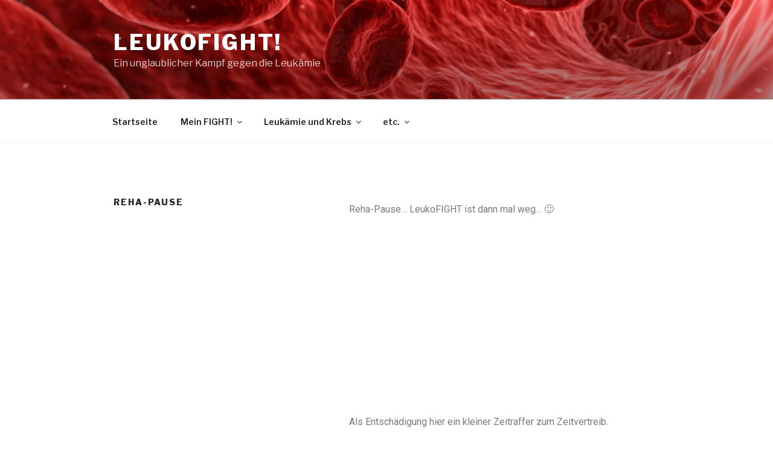

--- FILE ---
content_type: text/css
request_url: https://leukofight.de/wp-content/uploads/elementor/css/post-1728.css?ver=1649493048
body_size: 48
content:
.elementor-1728 .elementor-element.elementor-element-3d9c145 > .elementor-widget-container{background-image:url("https://leukofight.de/wp-content/uploads/2018/07/IMG_6712.jpg");background-position:top center;background-size:cover;}